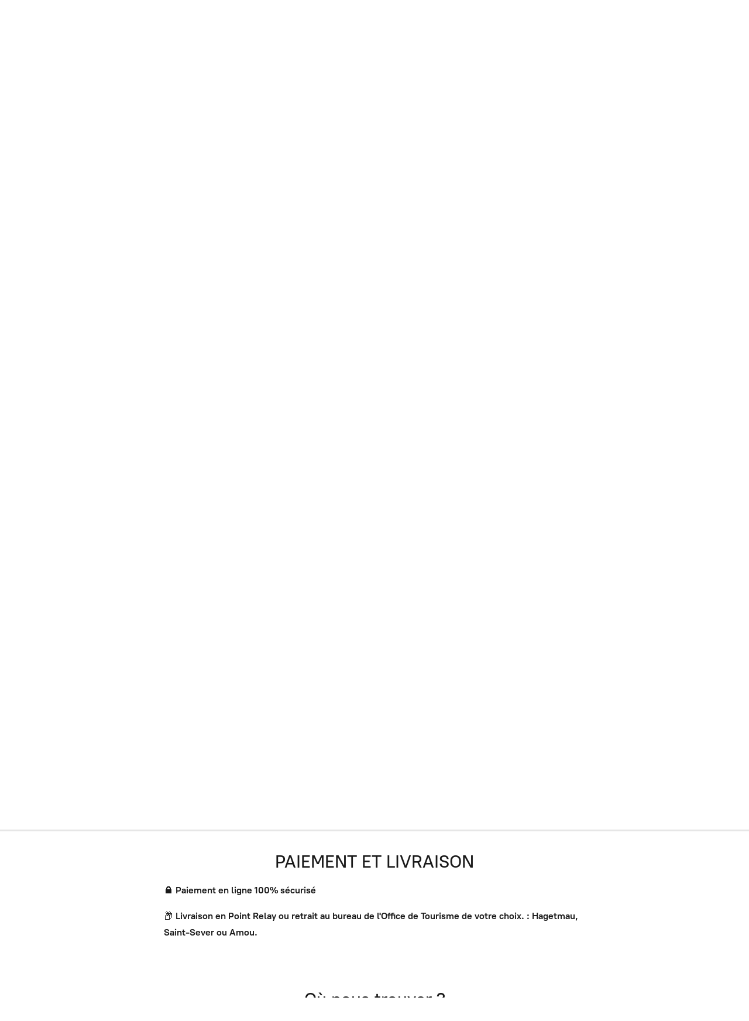

--- FILE ---
content_type: application/javascript;charset=utf-8
request_url: https://app.ecwid.com/categories.js?ownerid=44229546&jsonp=menu.fill
body_size: 920
content:
menu.fill([{"id":139377055,"name":"🎄   DÉCORATION DE  NOËL","nameForUrl":"🎄   DÉCORATION DE  NOËL","link":"#!/🎄-DÉCORATION-DE-NOËL/c/139377055","slug":"decoration-de-noel","dataLevel":1,"sub":null},{"id":89634091,"name":"💋 COSMÉTIQUES","nameForUrl":"💋 COSMÉTIQUES","link":"#!/💋-COSMÉTIQUES/c/89634091","slug":"cosmetiques","dataLevel":1,"sub":null},{"id":83814297,"name":"🍷🍴 GASTRONOMIE","nameForUrl":"🍷🍴 GASTRONOMIE","link":"#!/🍷🍴-GASTRONOMIE/c/83814297","slug":"gastronomie","dataLevel":1,"sub":[{"id":92336041,"name":"Epicerie","nameForUrl":"Epicerie","link":"#!/Epicerie/c/92336041","slug":"epicerie","dataLevel":2,"sub":null},{"id":92341038,"name":"Vins et spiritueux","nameForUrl":"Vins et spiritueux","link":"#!/Vins-et-spiritueux/c/92341038","slug":"vins-et-spiritueux","dataLevel":2,"sub":null}]},{"id":88768444,"name":"✏️ 📚 PAPETERIE / LIBRAIRIE","nameForUrl":"✏️ 📚 PAPETERIE / LIBRAIRIE","link":"#!/✏️-📚-PAPETERIE-LIBRAIRIE/c/88768444","slug":"papeterie-librairie","dataLevel":1,"sub":[{"id":89550047,"name":"Livres","nameForUrl":"Livres","link":"#!/Livres/c/89550047","slug":"livres","dataLevel":2,"sub":null},{"id":89645071,"name":"Guide de randonnées","nameForUrl":"Guide de randonnées","link":"#!/Guide-de-randonnées/c/89645071","slug":"guide-de-randonnees","dataLevel":2,"sub":null}]},{"id":83811310,"name":"😍 SOUVENIRS","nameForUrl":"😍 SOUVENIRS","link":"#!/😍-SOUVENIRS/c/83811310","slug":"souvenirs","dataLevel":1,"sub":[{"id":90724165,"name":"Art de la table","nameForUrl":"Art de la table","link":"#!/Art-de-la-table/c/90724165","slug":"art-de-la-table","dataLevel":2,"sub":null},{"id":90724167,"name":"Pour les enfants","nameForUrl":"Pour les enfants","link":"#!/Pour-les-enfants/c/90724167","slug":"pour-les-enfants","dataLevel":2,"sub":null},{"id":91624216,"name":"Magnets/porte-clés/Monnaie de Paris","nameForUrl":"Magnets/porte-clés/Monnaie de Paris","link":"#!/Magnets-porte-clés-Monnaie-de-Paris/c/91624216","slug":"magnets-porte-cles-monnaie-de-paris","dataLevel":2,"sub":null},{"id":92431009,"name":"Décoration","nameForUrl":"Décoration","link":"#!/Décoration/c/92431009","slug":"decoration","dataLevel":2,"sub":null}]},{"id":164960890,"name":"🏠 TOUT POUR LA MAISON 🏠","nameForUrl":"🏠 TOUT POUR LA MAISON 🏠","link":"#!/🏠-TOUT-POUR-LA-MAISON-🏠/c/164960890","slug":"tout-pour-la-maison","dataLevel":1,"sub":null},{"id":88770255,"name":"👚 TEXTILES","nameForUrl":"👚 TEXTILES","link":"#!/👚-TEXTILES/c/88770255","slug":"textiles","dataLevel":1,"sub":null}]);
